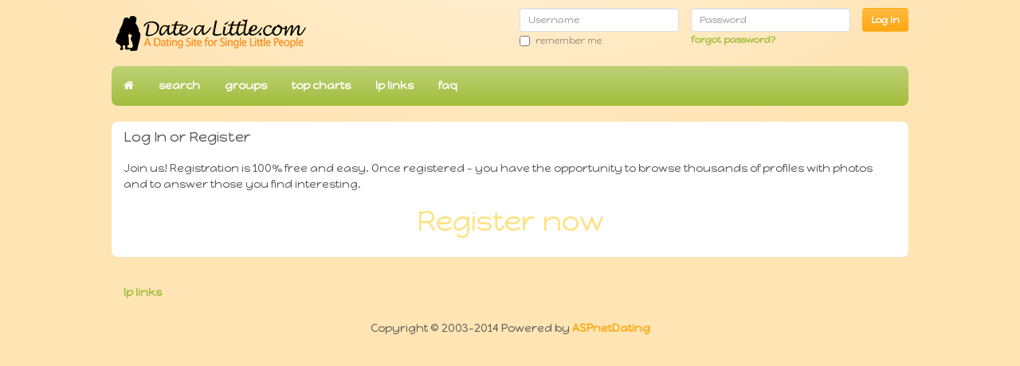

--- FILE ---
content_type: text/html; charset=utf-8
request_url: http://www.datealittle.com/Login.aspx?back_url=http%3a%2f%2fwww.datealittle.com%2fSearch2.aspx
body_size: 6364
content:

<!DOCTYPE html>
<html xmlns:fb="http://www.facebook.com/2008/fbml">
<head><title>
	www.DateALittle.com - Dwarf Dating, LP Dating, and Short Stature Dating
</title><meta charset="utf-8" /><meta http-equiv="X-UA-Compatible" content="IE=edge" /><meta name="viewport" content="width=device-width, initial-scale=1" />
    <!-- Bootstrap -->
    <link href="Images/bootstrap.css" rel="stylesheet" />

    <!-- HTML5 Shim and Respond.js IE8 support of HTML5 elements and media queries -->
    <!-- WARNING: Respond.js doesn't work if you view the page via file:// -->
    <!--[if lt IE 9]>
      <script src="https://oss.maxcdn.com/libs/html5shiv/3.7.0/html5shiv.js"></script>
      <script src="https://oss.maxcdn.com/libs/respond.js/1.4.2/respond.min.js"></script>
    <![endif]-->
    <link href="Images/font-awesome.css" rel="stylesheet" /><link href="Images/ekko-lightbox.css" rel="Stylesheet" type="text/css" /><link href="Images/common.css" rel="Stylesheet" type="text/css" /><link id="ctl00_linkLess" rel="stylesheet/less" href="App_Themes/Spring1/style.less" />
    <script src="Images/less.js" type="text/javascript"></script>
    <script src="https://ajax.googleapis.com/ajax/libs/jquery/1.11.0/jquery.min.js"></script>
    <script type="text/javascript" src="scripts/jquery.browser.min.js"></script>
    <script type="text/javascript" src="scripts/jquery.mousewheel.js"></script>
    <script src="scripts/bootstrap.js"></script>
    <script src="scripts/ekko-lightbox.js"></script>
<link href="App_Themes/Spring1/jquery.jscrollpane.css" type="text/css" rel="stylesheet" /><link href="App_Themes/Spring1/style.css" type="text/css" rel="stylesheet" /><link href="App_Themes/Spring1/ui-lightness.css" type="text/css" rel="stylesheet" /><meta id="ctl00_Description" name="description" content="A dating site for LP singles (Little People).  We have members with all types of dwarfism such as Achondroplasia, Diastrophic Dysplasia, Spondyloepiphyseal Dysplasia, and more." /><meta id="ctl00_Keywords" name="keywords" content="dwarf, dating, single, marriage, dwarfism, achon, achon, Achondroplasia, friends" /></head>
<body id="ctl00_body" class="login Chrome131 loggedout">
    <form name="aspnetForm" method="post" action="./Login.aspx?back_url=http%3a%2f%2fwww.datealittle.com%2fSearch2.aspx" id="aspnetForm">
<div>
<input type="hidden" name="__EVENTTARGET" id="__EVENTTARGET" value="" />
<input type="hidden" name="__EVENTARGUMENT" id="__EVENTARGUMENT" value="" />
<input type="hidden" name="__VIEWSTATE" id="__VIEWSTATE" value="/[base64]/[base64]/[base64]/zVXWuzBJfLGGayQ9G1" />
</div>

<script type="text/javascript">
//<![CDATA[
var theForm = document.forms['aspnetForm'];
if (!theForm) {
    theForm = document.aspnetForm;
}
function __doPostBack(eventTarget, eventArgument) {
    if (!theForm.onsubmit || (theForm.onsubmit() != false)) {
        theForm.__EVENTTARGET.value = eventTarget;
        theForm.__EVENTARGUMENT.value = eventArgument;
        theForm.submit();
    }
}
//]]>
</script>


<script src="/WebResource.axd?d=1DioTEC5_Jbh2GT5kICB0epQ2CmfNoV5MrWVt5M6qc4nhlCPYb7-BMpRdB8Iv0VAL0ZjqyixpZ-ggmRcdlaTmhKQ58eVaG26aemh3U5yH8s1&amp;t=638901274200000000" type="text/javascript"></script>


<script type="text/javascript">
//<![CDATA[
var bodyId = 'ctl00_body';//]]>
</script>

<script src="/ScriptResource.axd?d=wGBhgMX0quRoRb-qAJfCpFNtbIm44l-dMXERogycx1W53yAW7X05dwOTCooKITyu-YtDis10UQVuaG49dJoDw5hQU3EtaMZSBb6MC0R2BFyLe2I9cVppsqxKX5hGLsvMSacXMhi56tt82smYQlTn4AYmXhgae8j35RGwv9TN2ni6dn-LToelU3tGTiJmuddU0&amp;t=345ad968" type="text/javascript"></script>
<script type="text/javascript">
//<![CDATA[
if (typeof(Sys) === 'undefined') throw new Error('ASP.NET Ajax client-side framework failed to load.');
//]]>
</script>

<script src="/ScriptResource.axd?d=s2uAmD5k0XlFL0ej1FqQlZeCqs9OHXhzctoljf92QrpUUQ5xD_2iBn2ah4zAKxJW8bK56L3WiQhtrk2ramsDWLU249-VR22mMyC0_ouJ2KdKB3Vw3MpKjgKSlEDZw5q4vSdexfGsoNxfJvcXK-XASGzivc5GJPSBMxRcEAP_GSa_ocfVqrPqbx0JiZjU_WEq0&amp;t=345ad968" type="text/javascript"></script>
<script src="/ScriptResource.axd?d=[base64]" type="text/javascript"></script>
<div>

	<input type="hidden" name="__VIEWSTATEGENERATOR" id="__VIEWSTATEGENERATOR" value="C2EE9ABB" />
</div>
        
    <script type="text/javascript">
//<![CDATA[
Sys.WebForms.PageRequestManager._initialize('ctl00$ScriptManagerMaster', 'aspnetForm', [], ['ctl00$ScriptManagerMaster',''], [], 90, 'ctl00');
//]]>
</script>
<input type="hidden" name="ctl00$ScriptManagerMaster" id="ctl00_ScriptManagerMaster" />
<script type="text/javascript">
//<![CDATA[
Sys.Application.setServerId("ctl00_ScriptManagerMaster", "ctl00$ScriptManagerMaster");
Sys.Application._enableHistoryInScriptManager();
//]]>
</script>

    <div id="ctl00_UpdateProgressMaster" style="display:none;">
	
            <img id="ctl00_imgLoadingProgress" src="images/loading2.gif" style="border-width:0px;" />
        
</div>
    <div id="divUserPreview" style="display: none; position: absolute; z-index: 99999">
        <div id="divUserPreviewImage">
        </div>
        <div id="divUserPreviewDetails">
        </div>
    </div>
    <div class="container">
        

<header>
    <div id="masthead" class="clearfix">
        <div class="logo">
            <a href='Default.aspx' title=''><img src="images/logo.png" id="ctl00_Header1_imgLogo" /></a>
        </div>
        <div id="ctl00_Header1_pnlLogin" class="pull-right">
            <div id="ctl00_Header1_LoginBox1_pnlLogin" onkeypress="javascript:return WebForm_FireDefaultButton(event, &#39;ctl00_Header1_LoginBox1_fbLogin&#39;)">
	
    <div class="panel panel-login">
        <div class="panel-body">
            <div class="login-row">
                
                <div class="col">
                    <label class="sr-only">Username</label>
                    <input name="ctl00$Header1$LoginBox1$txtUsername" type="text" id="ctl00_Header1_LoginBox1_txtUsername" tabindex="1" class="form-control input-sm" Placeholder="Username" />
                    <div class="help-block">
                        <label class="checkbox-inline"><small><input id="ctl00_Header1_LoginBox1_cbRememberMe" type="checkbox" name="ctl00$Header1$LoginBox1$cbRememberMe" tabindex="4" />remember me</small></label>
                        <label class="checkbox-inline"><small></small></label>
                    </div>
                </div>
                <div class="col">
                    <label class="sr-only">Password</label>
                    <input name="ctl00$Header1$LoginBox1$txtPassword" type="password" id="ctl00_Header1_LoginBox1_txtPassword" tabindex="2" class="form-control input-sm" Placeholder="Password" />
                    <div class="help-block">
                        <small><a id="ctl00_Header1_LoginBox1_fbForgotPassword" tabindex="6" title="Click here to retrieve your password." href="javascript:__doPostBack(&#39;ctl00$Header1$LoginBox1$fbForgotPassword&#39;,&#39;&#39;)">Forgot password?</a></small>
                    </div>
                </div>
                <div class="col">
                    <a id="ctl00_Header1_LoginBox1_fbLogin" tabindex="3" class="btn btn-primary btn-sm" href="javascript:__doPostBack(&#39;ctl00$Header1$LoginBox1$fbLogin&#39;,&#39;&#39;)">Log In</a>
                </div>
            </div>
        </div><!-- /.panel-body -->
    </div><!-- /.panel-login -->  

</div>

        </div>
        
    </div>
    <nav class="navbar navbar-default" role="navigation">
        <div class="container-fluid">
            <!-- Brand and toggle get grouped for better mobile display -->
            <div class="navbar-header">
                <button type="button" class="navbar-toggle" data-toggle="collapse" data-target="#header-navbar-collapse">
                   <span class="text-muted">toggle menu</span>&nbsp;<i class="fa fa-bars"></i>
                </button>
                <span>
                    <a class="navbar-brand" href='Default.aspx' title="Home"><i class="fa fa-home"></i></a>
                </span>
            </div>
            <!-- Collect the nav links, forms, and other content for toggling -->
            <div class="collapse navbar-collapse" id="header-navbar-collapse">
                <ul class="nav navbar-nav">
                    <li id="ctl00_Header1_liHome">
                        <a href='Default.aspx' title="Home"><i class="fa fa-home"></i></a>
                    </li>
                    <li id="ctl00_Header1_liSearch">
                        <a href="Search2.aspx">Search</a>
                    </li>
                    <li id="ctl00_Header1_liGroups">
                        <a href="Groups.aspx">Groups</a>
                    </li>
                    
                    
                    
                    <li id="ctl00_Header1_liTopCharts">
                        <a href="TopCharts.aspx">Top Charts</a>
                    </li>
                    
                    
                    
                    
                            <li id="ctl00_Header1_rptPages_ctl00_liContentPage" data-id="2">
                                <a href='http://www.datealittle.com/ContentPage_id_2.aspx'>LP Links</a>
                            </li>
                        
                            <li id="ctl00_Header1_rptPages_ctl01_liContentPage" data-id="1">
                                <a href='http://www.datealittle.com/ContentPage_id_1.aspx'>FAQ</a>
                            </li>
                        
                </ul>
                
            </div><!-- /.navbar-collapse -->
        </div><!-- /.container-fluid -->
    </nav>
</header>
        <div class="clearfix">
            <section>
                
    <article class="no-sidebar">
        
<div class="panel">
    <div class="panel-heading">
        <h3 class="panel-title"><span id="ctl00_cphContent_WideBoxStart1_lblTitle">Log In or Register</span></h3>
    </div>
    <div class="panel-body">
            <div id="ctl00_cphContent_pnlLogin">
	
                Join us! Registration is 100% free and easy. Once registered - you have the opportunity
                to browse thousands of profiles with photos and to answer those you find interesting.
                <div class="actions">
                    <a id="ctl00_cphContent_fbRegister_lnkbutton" class="btn-register" href="javascript:__doPostBack(&#39;ctl00$cphContent$fbRegister$lnkbutton&#39;,&#39;&#39;)">Register now</a>
                </div>
            
</div>
        
    </div><!-- /.panel-body -->
</div><!-- /.panel -->
    </article>

            </section>
        </div>
        
<footer>
    <nav class="navbar" role="navigation">
        <div class="container-fluid">
            <ul class="nav navbar-nav">
                
                        <li id="ctl00_Footer_rptPages_ctl00_liContentPage" data-id="2">
                            <a href='http://www.datealittle.com/ContentPage_id_2.aspx'>LP Links</a></li>
                    
            </ul>
        </div><!-- /.container-fluid -->
    </nav>
	
	<div class="clearfix copyright">
	    Copyright © 2003-2014 Powered by <a href="http://www.aspnetdating.com" target="_blank">ASPnetDating</a>
	</div>
</footer>
        
        <script type="text/javascript">
            var postbackElement;
            Sys.WebForms.PageRequestManager.getInstance().add_beginRequest(beginRequest);
            Sys.WebForms.PageRequestManager.getInstance().add_pageLoaded(pageLoaded);
            function beginRequest(sender, args) {
                postbackElement = args.get_postBackElement();
            }
            function pageLoaded(sender, args) {
                var id = '';
                var suppress = false;

                if (typeof (postbackElement) !== "undefined" && $('#' + postbackElement.id).parent().parent().hasClass('nav')) {
                    $('#' + postbackElement.id).parent().parent().children().removeClass('active');
                    $('#' + postbackElement.id).parent().addClass("active");
                }
                else if (id != "") {
                    $('#' + id).parent().addClass("active");
                }
                else if (!suppress && $('.SideMenuLink').length > 0) {
                    $('.SideMenuLink').first().parent().addClass("active");
                }
            }
        </script>        
        
    </div><!-- /.container -->
    <div id="divNotification" class="row">
        <div id="divNotificationInner" class="col-sm-10"></div>
        <div id="divNotificationClose" class="col-sm-2 text-right">
            <a href="#" onclick="HideNotification(); return false;"><i class="fa fa-times"></i></a>
        </div>
    </div><!-- /#divNotification -->
    

<script type="text/javascript">
//<![CDATA[
InitializeMouseTracking();$(function() { $('img').lazyload(); });Sys.Application.add_init(function() {
    $create(Sys.UI._UpdateProgress, {"associatedUpdatePanelId":null,"displayAfter":500,"dynamicLayout":true}, null, null, $get("ctl00_UpdateProgressMaster"));
});
//]]>
</script>
</form>
    <script type="text/javascript">
var gaJsHost = (("https:" == document.location.protocol) ? "https://ssl." : "http://www.");
document.write(unescape("%3Cscript src='" + gaJsHost + "google-analytics.com/ga.js' type='text/javascript'%3E%3C/script%3E"));
</script>
<script type="text/javascript">
try {
var pageTracker = _gat._getTracker("UA-8848853-3");
pageTracker._trackPageview();
} catch(err) {}</script>
    <!-- 
     ASPnetDating 
     Copyright (C) 2003-2014 eStream 
     http://www.aspnetdating.com

     IMPORTANT: This is a commercial software product. By using this product  
     you agree to be bound by the terms of the ASPnetDating license agreement.  
     It can be found at http://www.aspnetdating.com/agreement.htm
      
     This notice may not be removed from the source code. 
    -->

        <script type="text/javascript">
            $(document).ready(function ($) {
                // delegate calls to data-toggle="lightbox"
                $(document).delegate('*[data-toggle="lightbox"]', 'click', function(event) {
                    event.preventDefault();
                    return $(this).ekkoLightbox({
                        onShown: function() {
                            if (window.console) {
                                return console.log('Checking our the events huh?');
                            }
                        }
                    });
                });

                //Programatically call
                $('#open-image').click(function (e) {
                    e.preventDefault();
                    $(this).ekkoLightbox();
                });
                $('#open-youtube').click(function (e) {
                    e.preventDefault();
                    $(this).ekkoLightbox();
                });

            });
        </script>
<script type="text/javascript">
    $(document).ready(function() {
        $('.tooltip-go').tooltip({
            animation: false
        });
    });
</script>
</body>
</html>


--- FILE ---
content_type: text/css
request_url: http://www.datealittle.com/Images/ekko-lightbox.css
body_size: 479
content:
/*!
 * Lightbox for Bootstrap 3 by @ashleydw
 * https://github.com/ashleydw/lightbox
 *
 * License: https://github.com/ashleydw/lightbox/blob/master/LICENSE
 */

.ekko-lightbox-container {
  position: relative;
}

.ekko-lightbox-nav-overlay {
  position: absolute;
  top: 0;
  left: 0;
  z-index: 100;
  width: 100%;
  height: 100%;
}

.ekko-lightbox-nav-overlay a {
  z-index: 100;
  display: block;
  width: 49%;
  height: 100%;
  padding-top: 45%;
  font-size: 30px;
  color: #fff;
  text-shadow: 2px 2px 4px #000;
  opacity: 0;
  filter: dropshadow(color=#000000, offx=2, offy=2);
  -webkit-transition: opacity 0.5s;
     -moz-transition: opacity 0.5s;
       -o-transition: opacity 0.5s;
          transition: opacity 0.5s;
}

.ekko-lightbox-nav-overlay a:empty {
  width: 49%;
}

.ekko-lightbox a:hover {
  text-decoration: none;
  opacity: 1;
}

.ekko-lightbox .glyphicon-chevron-left {
  left: 0;
  float: left;
  padding-left: 15px;
  text-align: left;
}

.ekko-lightbox .glyphicon-chevron-right {
  right: 0;
  float: right;
  padding-right: 15px;
  text-align: right;
}

.ekko-lightbox .modal-footer {
  text-align: left;
}

--- FILE ---
content_type: text/css
request_url: http://www.datealittle.com/Images/common.css
body_size: 5790
content:
@import "ui-lightness/jquery-ui-1.8.16.custom.css";
@font-face {
    font-family: 'FontAwesome';
    src: url('../fonts/fontawesome-webfont.eot?v=4.1.0');
    src: url('../fonts/fontawesome-webfont.eot?#iefix&v=4.1.0') format('embedded-opentype'), url('../fonts/fontawesome-webfont.woff?v=4.1.0') format('woff'), url('../fonts/fontawesome-webfont.ttf?v=4.1.0') format('truetype'), url('../fonts/fontawesome-webfont.svg?v=4.1.0#fontawesomeregular') format('svg');
    font-weight: normal;
    font-style: normal;
}
.hide{
    display: none;
}
a,
a:hover,
a:focus,
.btn-link:hover,
.btn-link:focus,
.btn {
    outline: none;
    text-decoration: none;
}
a small{
    color: inherit;
    font-weight: normal;
}
h6 {

}
.container {
    padding: 0;
}
.small-width {
    width: 350px;
}
.navbar {
    margin-bottom: 0;
    border-radius: inherit;
    border: 0;
    min-height: inherit;
}
.navbar-toggle {
    padding: 5px 10px;
}
div[id$="pnlLogout"] .navbar-nav.navbar-right:last-child {
    margin-right: 0;
}
.navbar-default {
    border-color: rgba(0, 0, 0, 0);
    background-color: transparent;
}
.navbar-right li[id$="liProfile"] .navbar-text small {
    vertical-align: middle;
}
.nav > li > a:hover,
.nav > li > a:focus {
    background-color: transparent;
}
.actions {
    text-align: center;
    padding-top: 10px;
    padding-bottom: 10px;
}
.panel,
.panel-heading,
.panel-body,
.panel-footer {
    padding: 0;
    margin: 0;
    border: 0;
    border-radius: 0;
    background-color: transparent;
    box-shadow: none;
}
label label {
    font-weight: normal;
    margin-bottom: 0;
}
.list-group {
    margin: 0;
}
.list-group-item {
    background-color: transparent;
    border: 0;
    margin-bottom: 0;
    padding: 5px 0;
}
.list-group-item:first-child,
.list-group-item:last-child {
    border-radius: 0;
}
.text-muted,
.info-header {
    color: rgba(0, 0, 0, 0.4);
}
.form-group-range .form-control {
    width: 40%;
    float: left;
}
.form-group-range .form-control-static {
    width: 20%;
    text-align: center;
    float: left;
}
.form-inline label,
.form-inline p {
    padding-top: 7px;
}
.form-control.char-count {
    display: inline-block;
    width: auto;
    height: auto;
    border: 0;
    margin-top: 2px;
    font-size: 85%;
    padding: 5px;
    opacity: .8;
}
.input-group .form-control-static {
    background-color: #f8f8f8;
    display: table-cell;
    padding: 5px 10px;
    border: 1px solid rgba(0, 0, 0, .05);
}
.checkboxlist {
    width: 100%;
}
.checkboxlist label {
    font-weight: normal;
}
.checkboxlist input[type="checkbox"] {
    position: relative;
    top: 2px;
    margin-right: 5px;
    box-sizing: border-box;
    padding: 0;
}
.captcha-group .input-group-addon {
    padding: 0;
}
.captcha-group .form-control {
    height: 54px;
}
.form-horizontal {
    padding-left: 15px;
    padding-right: 15px;
}
.input-group-addon .checkbox {
    padding-top: 0;
    padding-bottom: 0;
    margin: 0;
    min-height: inherit;
}
.addon-hide {
    padding-left: 0 !important;
    padding-right: 0 !important;
    width: 0 !important;

}
.input-group-btn:not(:last-child) .btn {
    border-top-left-radius: 0;
    border-bottom-left-radius: 0;

}
h4 .badge {
    vertical-align: top;
    margin-top: 1px;
}
#masthead .nav .open > a,
#masthead .nav .open > a:hover,
#masthead .nav .open > a:focus {
    background-color: transparent;
}
#masthead .dropdown-menu {
    box-shadow: 0 0 6px rgba(0, 0, 0, 0.15);
}
.dropdown-menu .divider {
    margin: 0;
    background-color: rgba(0, 0, 0, 0.1)
}
.dropdown-menu {
    padding: 0;
}
.dropdown-menu > li > a {
    padding-top: 8px;
    padding-bottom: 8px;
}
.dropdown-menu > li > a:hover {
    background-color: rgba(0, 0, 0, 0.05);
}
.dropdown-menu > li.active > a,
.dropdown-menu > li.active > a:hover,
.dropdown-menu > li.active > a:focus {
    background-color: rgba(0, 0, 0, 0.1);
    text-shadow: none;
    color: inherit;
}

article.no-sidebar  {
    margin-left: 0;
    padding-left: 0;
    margin-right: 0;
    padding-right: 0;
    float: none !important;
}
.filter {
    margin-bottom: 15px;
}
.filter-group {
    display: table;
    width: 100%;
}
.pager {
    padding-left: 5px;
}
.pager li > a,
.pager li > span {
    border-radius: 0;
    margin-left: -5px;
    font-size: 12px;
}
.pager li > a > i {
    font-size: 14px;
}
.pager a[disabled]:hover,
.pager a[disabled]:focus {
    background-color: transparent;
}
span.alert {
    display: block;
    padding: 10px;
    margin: 0;
    border: 0;
    text-align: center;
}
span.alert:empty {
    display: none;
}
.mailbox a.read {
    font-weight: normal !important;
}
.mailbox .table > tbody > tr > td {
    padding-left: 5px;
    padding-right: 5px;
}
.agreement header,
.agreement footer,
.agreement .panel-heading {
    display: none;
}
.agreement .container {
    margin-top: 50px;
    margin-bottom: 50px;
}
.agreement .panel-body {
    padding: 30px;
    text-align: justify;
}
.broadcastvideowindow {

}
.broadcastvideowindow body {
    background-color: rgba(0, 0, 0, 0.05);
    min-width: 600px;
    height: 100%;
    overflow: auto;
    padding-top: 240px;
}
.broadcastvideowindow object {
    position: absolute;
    top: 0;
    left: 0;
}
.broadcastvideowindow #UpdatePanelUsers {
    background-color: rgba(255, 255, 255, 0.2);
    width: 100%;
    position: absolute;
    top: 0;
    left: 320px;
}
.broadcastvideowindow #UpdatePanelUsers h4 {
    padding-left: 10px;
}
.broadcastvideowindow .BroadcastWatchers {
    height: 200px;
    overflow: auto;
    overflow-x: hidden;
}
.broadcastvideowindow #VideoBroadcastMessages {
    width: 100%;
    height: 210px;
    overflow: auto;
    overflow-x: hidden;
    padding: 10px;
}
.broadcastvideowindow #VideoBroadcastMessages p {
    border-bottom: 1px solid rgba(0, 0, 0, 0.03);
    padding-top: 5px;
    padding-bottom: 5px;
    margin-bottom: 0;
}
.broadcastvideowindow #VideoBroadcastSendMessage {
    position: fixed;
    bottom: 0;
    width: 100%;
    padding: 2px;
    box-sizing: border-box;
}
.broadcastvideowindow #VideoBroadcastSendMessage input {
    border-radius: 0 !important;
}
div[id$="SearchResults"] .form-horizontal .form-group {
    margin-bottom: 0;
}
.no-photo {
    background-color: rgba(0, 0, 0, 0.03);
    display: block;
    text-align: center;
    color: rgba(0, 0, 0, 0.06);
    text-shadow: 1px 1px 0 rgba(255, 255, 255, 0.3);
}
.no-photo:before {
    font-family: 'FontAwesome';
    content: "\f030";
    font-size: 60px;
}
a.tooltip-link,
a.tooltip-link:hover {
    color: inherit;
    font-weight: normal;
    cursor: help;
    text-shadow: none;
}
div[id$="pnlIcons"] img,
div[id$="pnlIcons"] i {
    margin-right: 10px;
    cursor: context-menu;
    vertical-align: middle;
    font-size: 18px;
    line-height: 24px;
}
div[id$="pnlIcons"] img {
    margin-right: 5px;
}
div[id$="pnlManageGroupMembers"] {
    padding-top: 8px;
}
.table > thead > tr > th,
.table > tbody > tr > th,
.table > tfoot > tr > th,
.table > thead > tr > td,
.table > tbody > tr > td,
.table > tfoot > tr > td {
    border-color: rgba(0, 0, 0, 0.1);
}
.list-group-striped > li,
.list-group-striped > div {
    padding: 8px;
}
.table-striped > tbody > tr:nth-child(odd) > td,
.table-striped > tbody > tr:nth-child(odd) > th,
.list-group-striped > li:nth-child(odd),
.list-group-striped > div:nth-child(odd),
.form-striped > div:nth-child(odd){
    background-color: rgba(0, 0, 0, 0.05);
}
.form-striped .form-group {
    margin-bottom: 0;
    padding-bottom: 10px;
}
.form-striped.form-sm .form-group {
    padding-bottom: 6px;
    margin-bottom: 0;
}
.table-hover > tbody > tr:hover > td,
.table-hover > tbody > tr:hover > th {
    background-color: rgba(0, 0, 0, 0.05);
}
.repeater-horizontal {
    display: table;
    clear: both;
    list-style: none;
    margin: 0 -5px;
    padding: 0;
    width: 100%;
}
span[id*="SearchResults"].repeater-horizontal {
    display: flex;
    justify-content: space-between;
    flex-wrap: wrap;
    margin: 0;
 }
.repeater-horizontal a.thumbnail {
    margin: 0 5px;
    box-sizing: border-box;
    text-align: center;
    display: inline-block;
    overflow: hidden;
}
.repeater-horizontal br,
.vertical-repeater br {
    display: none;
}
.repeater-horizontal > span .thumbnail {
    margin: 0;
}
.repeater-horizontal > li,
.repeater-horizontal > span {
    display: inline-block;
    float: left;
    margin: 0;
    padding: 0 5px 10px 5px;
}
.vertical-repeater.nav {
    margin-top: 0;
}
.vertical-repeater {
    display: block;
}
.vertical-repeater > span {
    display: block;
    padding: 8px 0;
}
.info-header {
    margin: 5px 0;
    padding: 5px 0;
    border-top: 1px solid rgba(0, 0, 0, 0.05);
    border-bottom: 1px solid rgba(0, 0, 0, 0.05);
    list-style: none;
}
.info-header > li {
    padding: 0;
    margin: 0;
    display: inline;
}
.info-header > li:before {
    content: "\00B7\0020";
    font-weight: bold;
}
.info-header > li:first-child:before,
.info-header > li.pull-right:before {
    content: "\0020";
}
.info-header .btn {
    font-size: 12px;
    line-height: 1.5;
    padding: 1px 5px;
    margin-top: -3px;
}
.info-header label {
    margin-bottom: 0;
}
.login-row .form-control {
    min-width: 200px;
}
@media (max-width: 768px) {
    .info-header > li.pull-right {
        float: none !important;
    }
    .info-header > li.pull-right:before {
        content: "\00B7\0020";
    }
}
.info-header-sm {
    font-size: 85%;
}
.info-header-sm .btn {

}
@media (max-width: 767px) {
    .showad div[id$="UpdatePanelPostAd"] a[id$="lnkPhoto"] img {
        width: 100%;
    }
}
.topcharts .form-horizontal .control-label {
    text-align: left;
}
hr {
    border-color: rgba(0, 0, 0, 0.05);
}
div[id$="pnlSmilies"] .table {
    margin-bottom: 0;
    background-color: #fafafa;
}
div[id$="pnlSmilies"] td.prev-next {
    vertical-align: middle;
    background-color: rgba(0, 0, 0, 0.1);
    width: 60px;
}
div[id$="pnlSmilies"] input[type="image"] {
    color: rgba(0, 0, 0, 0);
    display: block;
    padding-bottom: 20px;
    margin-left: -25px;
    width: 0;
}
div[id$="pnlSmilies"] .prev:after,
div[id$="pnlSmilies"] .next:after {
    font-family: "FontAwesome";
    color: #fafafa;
    font-size: 24px;
    vertical-align: top;
    text-shadow: -1px -1px 0 rgba(0, 0, 0, 0.1);
}
div[id$="pnlSmilies"] .prev:after {
    content: "\f053";
}
div[id$="pnlSmilies"] .next:after {
    content: "\f054";
}

.calendar {
    background-color: #fafafa;
    border-color: rgba(0, 0, 0, 0.1);
    max-width: 700px;
    margin-left: auto;
    margin-right: auto;
}
.calendar > tbody > tr:first-child > td {
    background-color: #999 !important;
}
.calendar .title {
    color: #ddd;
    font-size: 130%;
    text-shadow: -1px -1px 0 rgba(0, 0, 0, 0.1);
}
.calendar .next-prev a {
    text-shadow: none;
    color: rgba(0, 0 , 0, 0) !important;
    padding: 11px;
    margin: 0 -8px;
    background-color: rgba(0, 0, 0, 0.1);
}
.calendar .title td:hover {
    background-color: transparent;
}
.calendar .next-prev:first-child a {
    padding-left: 19px;
}
.calendar .next-prev:last-child a {
    padding-right: 19px;
}
.calendar .next-prev a:hover {
    background-color: rgba(0, 0, 0, 0.25);
}
.calendar .next-prev a:before,
.calendar .next-prev a:after {
    font-family: "FontAwesome";
    color: #bbb !important;
    text-shadow: -1px -1px 0 rgba(0, 0, 0, 0.1);
    font-size: 110%;
}
.calendar .next-prev:first-child a:before {
    content: "\f053";
}
.calendar .next-prev:last-child a:after {
    content: "\f054";
}
.calendar th {
    text-align: center;
    background-color: rgba(0, 0, 0, 0.1);
}
.calendar td a {
    color: #555 !important;
    font-weight: normal;
}
.calendar td:hover {
    background-color: rgba(0, 0, 0, 0.05);
}
.calendar .other-month-day a {
    color: #aaa !important;
}
.calendar .weekend-day a {
    font-weight: bold;
}
.calendar td.selected-day,
.calendar td.today-day {
    background-color: rgba(0, 0, 0, 0.1) !important;
}
.calendar .selected-day a {
    text-shadow: none;
}
.calendar .today-day a {
    text-shadow: none;
}
.calendar .eventselected,
.calendar .eventselected:hover {
    background-color: #cfedaf;
}
.calendar .eventselected a {
    text-shadow: none;
}
.calendar .eventselected a:hover {
    text-decoration: none !important;
}
table[id$="GroupTopics"] .tooltip-link i {
    opacity: 0.5;
}
.fa-badge {
    text-shadow: none;
    width: 1.2em;
    height: 1.2em;
    line-height: 1.2em;
    margin-top: -3px;
}
.fa-badge .fa-stack-2x {
    font-size: 1.2em;
    line-height: inherit;
}
.fa-badge .fa-stack-1x {
    font-weight: bold;
    font-size: 11px;
    text-shadow: -1px -1px 0 rgba(0, 0, 0, 0.05);
    font-family: arial, sans-serif;
}
.fa-badge .fa-stack-2x {
    opacity: 0.8;
    color: #ffcf4d;
}
ul.info-header .fa-badge .fa-stack-2x,
.rates a .fa-badge .fa-stack-2x {
    color: #ccc;
}
.rates a:hover .fa-badge .fa-stack-2x {
    color: #ffcf4d;
}
.center-block {
    margin-right: auto;
    margin-left: auto;
}
.form-group .actions {
    padding-bottom: 0;
}
.actions .btn-group .btn {
    margin: 0;
}
.form-sm .form-group {
    margin-bottom: 6px;
    font-size: 85%;
}
.form-sm .form-control {
    font-size: 12px;
    height: auto;
    line-height: 1.5;
    padding: 5px 10px;
}
.form-sm *[class*="col-"] {
    padding-left: 10px;
    padding-right: 10px;
}
.form-sm input[type="radio"],
.form-sm input[type="checkbox"] {
    margin: 2px 5px 0 -15px;
}
.list-group-sm .list-group-item {
    padding: 2px 0;
    font-size: 85%;
}
.list-group-sm.list-group-striped .list-group-item {
    padding: 5px;
}
.list-group-itags .tag {
    opacity: .2;
    width: 14px;
    margin-right: 5px;
    text-align: center;
}
.panel-search label,
table[class*="searchboxwebpart"] label {
    font-weight: normal;
}
#SearchOptions .panel,
#SearchOptions .panel-heading,
#SearchOptions .panel-title,
#SearchOptions .panel-body {
    padding: 0;
    margin: 0;
    border: 0;
    border-radius: 0;
    background-image: none;
    background-color: transparent;
}
#SearchOptions .panel {
    margin: 0 0 1px 0;
}
#SearchOptions .panel .panel-title {
    font-size: 100%;
}
#SearchOptions .panel-title a {
    padding: 10px 15px;
    background-color: rgba(0, 0, 0, .05);
    display: block;
    color: inherit;
}
#SearchOptions .panel-title a:after {
    font-family: "FontAwesome";
    content: "\f0d7";
    float: right;
}
#SearchOptions .panel-title a.collapsed {

}
#SearchOptions .panel-title a.collapsed:after {
    content: "\f0d9";
}
#SearchOptions .panel-body {
    padding: 0 15px;
}
#SearchOptions .expander {
    border-top: 1px solid rgba(0, 0, 0, .05);
    display: block;
    margin-bottom: 8px;
    margin-left: -15px;
    margin-right: -15px;
    padding: 8px 15px 0 15px;
}
.vertical-repeater.nav > span {
    border-bottom: 1px solid rgba(0, 0, 0, .05);
    padding: 8px 15px 8px 15px;
}
.thumb {
    background-repeat: no-repeat;
    background-position: top;
    cursor: pointer;
    height: 160px;
    margin: 0 auto;
    text-align: center;
    width: 180px;
    position: relative;
}
.thumbnail {
    position: relative;
}
.thumb-icons {
    background-color: rgba(0, 0, 0, .1);
    padding: 1px 1px 1px 5px;
}
.thumb-icons small {
    margin-top: 3px;
}
.watermark,
.watermark a,
.watermark a:hover {
    color: rgba(0, 0, 0, .07);
    text-shadow: 1px 1px 0 rgba(255, 255, 255, .3);
}
.over-top {
    position: relative;
    margin-bottom: -30px;
    padding: 5px;
}
.photocontest .over-top {
    margin-bottom: -38px;
}
.photocontest .fa-stack-1x {
    font-weight: bold;
    margin-top: -1px;
    font-size: 80%;
}
.photocontest article .fa-stack-1x {
    font-weight: bold;
    font-size: 80%;
    margin-top: -5px;
}
.over-bottom {
    position: relative;
    margin-top: -30px;
    padding: 5px;
}
.thumb .thumb-icons {
    position: absolute;
    width: 100%;
    top: 0;
    padding: 2px 5px;
    text-align: center;
    background-color: rgba(255, 255, 255, 0.9);
    border-bottom: 1px solid rgba(0, 0, 0, .05);
}
.thumb-icons a,
.thumb-info a {
    text-shadow: none;
}
.thumbnail .thumb-icons a {
    color: #000;
    background-color: rgba(255, 255, 255, .3);
    padding: 0 5px;
    margin: 0 0 0 1px;
    opacity: .5;
}
.thumbnail  a.tooltip-link {
    background-color: transparent;
}
.thumbnail .thumb-icons a:hover {
    color: #000;
    opacity: 1;
}
.thumb .thumb-icons a {
    border-right: 1px solid rgba(0, 0, 0, .03);
    padding: 2px 5px;
    margin: 0 0 0 3px;
}
.thumb .thumb-icons a:last-child {
    border: 0;
}
.thumb .thumb-info {
    position: relative;
    top: 120px;
    display: block;
    margin: 0 auto;
    max-width: 100%;
    padding: 3px 10px;
    font-size: 85%;
    border-top: 1px solid rgba(0, 0, 0, .05);
    background-color: rgba(255, 255, 255, 0.9);
}

.well {
    background-color: rgba(0, 0, 0, .02);
    box-shadow: none;
    border-color: rgba(0, 0, 0, 0);
    margin-bottom: 0;
    padding: 10px;
}
.input-group-addon input[type="radio"],
.input-group-addon input[type="checkbox"] {
     margin-top: 2px;
}
a[id$="btnUseFacebook"].btn {
    color: #fff !important;
    background-color: #5b74a8 !important;
    border-color: #29447e !important;
    font-weight: bold;
}
.panel-login .help-block {
    color: rgba(0, 0, 0, .4);
    margin: 0;
}
.videos > span {
    width: 33%;
    text-align: center;
}
.video-thumbnail {
    background-color: #000;
}
.thumbnail .caption {
    word-wrap: break-word;
    width: 100%;
    background-color: rgba(0, 0, 0, .04);
    margin-top: 1px;
    padding: 3px;
}
.repeater-horizontal .thumbnail .caption {
    max-width: 150px;
    font-size: 85%;
}
.repeater-horizontal .thumbnail .caption.caption-full {
    max-width: 100%;
}
div[id*="pnlManagePhotos"] .repeater-horizontal .thumbnail .caption {
    max-width: 220px;
}
.thumbnail .caption .text-muted {
    font-weight: normal;
}
.ratephotos .thumbnail {
    display: inline-block;
}
.ratephotos .caption {
    max-width: 450px;
    padding: 9px;
}
.thumbnail .caption .checkbox,
.thumbnail .caption .radio {
   margin-top: 0;
    margin-bottom: 0;
}
.tooltip {
    opacity: 1;
}
.tooltip-inner {
    background-color: #fff;
    color: #000;
    border-radius: 0;
    border: 1px solid rgba(0, 0, 0, .1);
}
.tooltip-arrow {
    display: none;
}
table[class*="newgroupswebpart"] .thumbnail .caption {
    min-height: 85px;
}
table[id$="wpzHomePageRightZone"],
table[id$="wpzHomePageLeftZone"],
table.panel {
    width: 100%;
    padding: 0 !important;

}
.verb {
    color: inherit;
    text-shadow: none;
    opacity: .5;
    margin-left: -3px;
    background-color: rgba(255, 255, 255, .3);
}
.verb:hover {
    opacity: 1;
    color: inherit;
}
.verb i {
    font-size: 14px;
}
div[id$="pnlCatalog"] h4 {
    margin-top: 5px;
    margin-bottom: 5px;
}
div[id$="pnlCatalog"] .fa-stack {
    opacity: .1;
}
.poll-line {
    line-height: 1em;
    background-color: rgba(0, 0, 0, .2);
    display: inline-block;
}
.thumbnail input[type="image"] {
    margin-bottom: -4px;
}
.photocontest article .thumbnail {
    margin-bottom: -1px;
}
.col-vs {
    text-align: center;
    line-height: 70px;
    font-size: 16px;
    opacity: .2;
}
.photocontest article .col-vs {
    line-height: 300px;
    text-align: center;
    font-size: 24px;
    opacity: .2;
}
.home .pull-right .img-thumbnail {
    border-width: 1px !important;
}
@media (max-width: 768px) {
    #masthead .pull-left,
    #masthead .pull-right {
        float: none !important;
        margin-bottom: 10px;
    }
    #masthead .pull-left {
        text-align: center;
    }
    #masthead .dropdown-menu > li:first-child {
        display: none;
    }
    #masthead .navbar-nav > li {
        display: block;
        float: none;
        padding-left: 10px;
        margin-bottom: 1px;
    }
    .navbar-form {
        margin-top: 0;
        margin-bottom: 0;
    }
    .navbar-default .navbar-toggle {
        background-color: transparent;
        border: 0;
        opacity: .5;
    }
    .navbar-default .navbar-toggle:active,
    .navbar-default .navbar-toggle:focus,
    .navbar-default .navbar-toggle:hover {
        background-color: transparent;
        border: 0;
        opacity: 1;
    }
    .navbar-default .navbar-form {
        border: 0;
    }
    .navbar-default .navbar-nav > li a {
        border-bottom-width: 1px;
        border-style: solid;
    }
    li[id$="liHome"] {
        display: none;
    }
    #masthead .dropdown-menu {
        box-shadow: none;
    }
    #masthead .dropdown-menu > li > a {
        padding-bottom: 10px;
        padding-top: 10px;
    }
    #masthead li[id$="liBroadcast"] {
        display: none;
    }
    .navbar-nav {
        margin: 0 -15px;
    }
    #masthead .navbar-right > li > a {
        background-color: rgba(0, 0, 0, .07);
        margin-bottom: 1px;
    }
    #masthead .navbar-right > li.active > a,
    #masthead .navbar-right > li > a:hover {
        background-color: rgba(0, 0, 0, .04);
    }
    .navbar-collapse {
        max-height: inherit;
    }
    div[id$="pnlLogout"] > .nav > li {
        display: inline-block;
        float: none;
    }
    .actions .btn {
        display: block;
        margin-left: auto;
        margin-right: auto;
        margin-bottom: 15px;
    }
    .showgroupphotos .repeater-horizontal > span {
        width: 100%;
    }
    .form-control-inline {
        margin-bottom: 10px;
    }
    .login-row {
        padding: 15px;
    }
    .login-row .col {
        margin-bottom: 15px;
    }
    .login-row .btn {
        display: block;
    }
    .thumb .thumb-icons {
        display: block !important;
    }
    span[id*="SearchResults"].repeater-horizontal {
        width: 100%;
    }
}
@media (min-width: 769px) {
    .medium-width {
        width: 700px;
    }
    article.no-sidebar {
        width: 100%;
        float: none;
    }
    #masthead .logo {
        float: left;
    }
    #masthead .dropdown-menu > li:first-child {
        margin-top: -17px;
        text-align: right;
        padding-right: 5px;
        margin-bottom: -6px;
    }
    #masthead .dropdown-menu > li:first-child > i {
        font-size: 30px;
        color: #fff;
        text-shadow: 0 -1px 1px rgba(0, 0, 0, 0.2);
    }
    #masthead .navbar-nav > li > a {
        padding-left: 10px;
        padding-right: 10px;
    }
    .navbar-header > span {
        display: none;
    }
    .navbar-nav {
        margin: 0 -15px;
    }
    .navbar-collapse {
        padding-left: 0;
        padding-right: 0;
    }
    .form-group {
        margin-bottom: 10px;
    }
    .actions .btn {
        margin-right: 10px;
        margin-left: 10px;
    }
    .form-control-inline {
        display: inline-block;
        width: auto;
    }
    hr {
        margin-top: 10px;
        margin-bottom: 10px;
    }
    .col {
        display: table-cell;
        vertical-align: top;
    }
    .login-row {
        display: table;
        width: 100%;
    }
    .login-row .col {
        padding-right: 15px;
    }
    .login-row .col:last-child {
        padding-right: 0;
    }
}
@media (max-width: 380px) {
    .captcha-group .input-group-addon,
    .captcha-group .form-control {
        display: block;
        width: 100%;
    }
    .btn-group.pull-right {
        float: none !important;
        margin-top: 15px;
    }
    .media > .pull-left,
    .media > .pull-right {
        float: none !important;
    }
    .repeater-horizontal > span,
    .repeater-horizontal .thumbnail .caption,
    .thumbnail input[type="image"],
    div[id*="pnlManagePhotos"] .repeater-horizontal .thumbnail .caption {
        width: 100%;
        max-width: 100%;
    }
    .thumbnail input[type="image"] {
        height: auto !important;
    }
}
#masthead .navbar-nav .dropdown-menu > li a {
    font-size: 85%;
}
.navbar-default .navbar-collapse,
.navbar-default .navbar-form {
    border-color: rgba(0, 0, 0, .05);
}
.navbar-default .navbar-brand {
    opacity: .5;
}
.navbar-default .navbar-brand:hover,
.navbar-default .navbar-brand:focus {
    opacity: 1;
}
.ui-widget-header {
    background-color: #eee;
    background-image: linear-gradient(rgba(255, 255, 255, .1), rgba(255, 255, 255, 0));
    color: #333;
    border-bottom: 1px solid #fff;
    font-size: 16px;
    font-weight: normal;
}
.ui-widget-content {
    border: 1px solid #ddd;
    color: #333;
    background-color: #eee;
}
/* FooterNotification Bar */
#divNotification {
    position: fixed;
    bottom: 0;
    visibility: hidden;
    width: 100%;
    z-index: 999;
    padding: 10px 0;
    margin: 0;
    background-color: rgba(0, 0, 0, .7);
}
#divNotification div[class*="col-"] {
    padding-left: 10px;
    padding-right: 5px;
}
#divNotificationInner {
    overflow: hidden;
    height: 40px;
}
#divNotification .media:hover {
    cursor: pointer;
}
#divNotification .img-thumbnail {
    border-color: rgba(0, 0, 0, .7);
    height: 40px;
}
#divNotification .media-body {
    color: #ccc;
    line-height: 40px;
}
#divNotificationClose a {
    color: #aaa;
    padding: 10px 5px;
    font-weight: normal;
}
#divNotificationClose a:hover {
    color: #fff;
}
#divNotificationClose a i {
    font-size: 18px;
}

.photonote {
	display: none;
	background: url(spacer.gif); 
	overflow: hidden; 
	position: absolute; 
	z-index: 0;
	cursor: pointer;
}
.photonote2 {
	border: 1px solid #000;
}
.photonote3{
	border: 1px solid #fff; 
	overflow: hidden;
}
.photonote_hover{
	border:1px solid yellow;
}
.photonotep {
	display: none; 
	background: #fff; 
	border: 1px solid gray;
	font-size: 8pt;
	padding: 2px;
	position: absolute;
	width: 140px;
	cursor: text;
	z-index: 999;
} 
/* end FooterNotification Bar */
/* Fixes */
div[id*="UpdateProgressMaster"] {
	top: 0;
	right: 0;
	position: absolute;
}
@media (min-width: 769px) {
    .default section {
        display: table;
    }
}
@media (min-width: 1000px) {
    div[id$="UpdatePanelRatePhotos"],
    div[id$="UpdatePanelCategories"],
    section,
    .flex {
        display: flex;
    }
    .ads section,
    .ratephotos section {
        display: block;
    }
}
/* end Fixes */








--- FILE ---
content_type: text/css
request_url: http://www.datealittle.com/App_Themes/Spring1/jquery.jscrollpane.css
body_size: 733
content:
/*
 * CSS Styles that are needed by jScrollPane for it to operate correctly.
 *
 * Include this stylesheet in your site or copy and paste the styles below into your stylesheet - jScrollPane
 * may not operate correctly without them.
 */
.default .scroll_news{ width:580px; height:280px; overflow-y:auto; padding:10px 0 outline:none}
.default .scroll_search{ width:370px; height:280px; padding:10px 0px 10px 0; overflow-y:auto; outline:none;}			
.default .scroll_users{overflow:auto; overflow-y: hidden; width:980px !important; height:160px;outline:none}
.jspContainer
{
	overflow: hidden;
	position: relative;outline:none
}

.jspPane
{
	position: absolute;
}

.jspVerticalBar
{
	position: absolute;
	top: 0;
	right: 0;
	width: 18px;
	height: 100%;
	background:transparent;
}

.jspHorizontalBar
{
	position: absolute;
	bottom: 0;
	left: 0;
	width: 100%;
	height: 18px;
	background: transparent;
}

.jspVerticalBar *,
.jspHorizontalBar *
{
	margin: 0;
	padding: 0;
}

.jspCap
{
	display: none;
}

.jspHorizontalBar .jspCap
{
	float: left;
}

.jspTrack
{
	position: relative;
}

.jspDrag
{
	background:url(scroll_drag_bgr.png);
	position: relative;
	top: 0;
	left: 0;
	cursor: pointer;
	border-radius:4px;
}

.jspHorizontalBar .jspTrack,
.jspHorizontalBar .jspDrag
{
	float: left;
	height: 100%;
}

.jspArrow
{
	background: #50506d;
	text-indent: -20000px;
	display: block;
	cursor: pointer;
}

.jspArrow.jspDisabled
{
	cursor: default;
	background: #80808d;
}

.jspVerticalBar .jspArrow
{
	height: 18px;
}

.jspHorizontalBar .jspArrow
{
	width: 18px;
	float: left;
	height: 100%;
}

.jspVerticalBar .jspArrow:focus
{
	outline: none;
}

.jspCorner
{
	background: #eeeef4;
	float: left;
	height: 100%;
}

/* Yuk! CSS Hack for IE6 3 pixel bug :( */
* html .jspCorner
{
	margin: 0 -3px 0 0;
}

--- FILE ---
content_type: text/css
request_url: http://www.datealittle.com/App_Themes/Spring1/style.css
body_size: 2148
content:
@import url(http://fonts.googleapis.com/css?family=Happy+Monkey);
body {
	color: #555;
    font-family: 'Happy Monkey', cursive;
}
h4 {
    border-bottom: 1px solid rgba(0, 0, 0, .1);
}
h4.panel-title,
h4.media-heading,
h4.modal-title,
.table h4 {
    border-bottom: 0;
}
.btn {
    font-weight: bold;
}
.calendar .eventselected,
.calendar .eventselected:hover {
    background-color: #d9ef98;
}
.thumbnail,
.img-thumbnail {
    padding: 1px;
    background-color: #fff;
}
.badge {
    background-color: rgba(0, 0, 0, 0.2);
}
section {

}
article {
    width: 100%;
}
.navbar-nav > li a {
    border-color: rgba(255, 255, 255, 0.5);
    border-style: solid;
    border: 0;
}
#masthead .navbar-nav > li > a {
    color: #a2bd3c;
    padding-top: 5px;
    padding-bottom: 5px;
}
#masthead .navbar-nav > li > a:hover,
#masthead .navbar-nav > li > a:focus,
#masthead .navbar-nav > li.open > a.dropdown-toggle,
#masthead .navbar-nav > li.active > a,
#masthead .navbar-nav > li.active > a:hover,
#masthead .navbar-nav > li.active > a:focus {
    color: #ffd283;
    background-color: #fff;
    border-radius: 20px;
}

/* Top Navigation */
.navbar-default {
    background-color: #a2bd3c;
    background-image: linear-gradient(rgba(255, 255, 255, .3), rgba(255, 255, 255, 0));
}
.navbar-default .navbar-nav > li a {
	color: #fff;
	font-size: 14px;
	text-transform: lowercase;
    margin-right: 1px;
    background-color: transparent;
    border: 0;
}
.navbar-default .navbar-nav > li a:hover,
.navbar-default .navbar-nav > li a:focus,
.navbar-default .navbar-nav > li.active > a:hover,
.navbar-default .navbar-nav > li.active > a:focus,
.navbar-default .navbar-nav > li.active > a {
    background-color: rgba(255, 255, 255, .2);
	color: #839b33;
}

/* Footer */
footer {
    padding-bottom: 10px;
}
footer .navbar {
    margin-bottom: 10px;
}
footer .navbar-nav > li a {
    color: #a2bd3c;
	font-size: 14px;
	text-transform: lowercase;
    border: 0;
}
footer .navbar-nav > li a:hover,
footer .navbar-nav > li a:focus,
footer .navbar-nav > li.active a  {
    background-color: transparent;
    color: #555;
}
.copyright {
    text-align: center;
}
/* Panels */
.panel {
    margin-bottom: 20px;
    background-color: #fff;
    background-image: linear-gradient(to bottom right, rgba(255, 255, 255, .4) 10%, rgba(255, 255, 255, 0));
}
.panel-heading {
    padding: 0;

}
.panel-title,
.panel-heading > table {
    font-size: 18px;
    padding: 10px 1px 10px 15px;
    position: relative;
    z-index: 9;
    display: flex;
}
aside .panel-title,
aside .panel-heading > table {
    border-color: #fff9e4;
    color: #fffbee;
}
.default .panel-title {
    border-bottom: 0;
}
.panel-heading .verb {
    position: relative;
    top: -5px;
    padding: 5px 8px;
    margin-bottom: 0;
}
article .panel-heading .verb {
    background-color: rgba(0, 0, 0, .05);
}
.panel-heading .nav-tabs {
    padding: 0 5px;
}
.panel-heading .nav-tabs li .btn-link {
    border-radius: 0;
    padding-top: 10px;
    padding-bottom: 10px;
    font-weight: normal;
    border-color: rgba(0, 0, 0, 0);
    color: #fff;
    text-shadow: none;
    font-size: 18px;
}
.panel-heading .nav-tabs li .btn-link:hover,
.panel-heading .nav-tabs li.active .btn-link {
    border-color: rgba(0, 0, 0, 0);
    background-color: transparent;
    color: rgba(0, 0, 0, 0.4);
}
.panel-body {
    padding: 10px 15px;
}
td.panel-body {
    padding: 10px 15px !important;
}
@media (min-width: 769px) {
    .panel {
        border-radius: 8px;
    }
}

/* Login panel */
.panel-login {
    padding: 0;
    margin: 0;
    background-color: transparent;
    background-image: none;
}
.panel-login .panel-body {
    background-image: none;
    padding: 0;
}
.panel-login .panel-body .help-block {
    text-transform: lowercase;
}
.panel-login .panel-body .help-block a {
    color: #a2bd3c;
}
.panel-login .panel-body .help-block a:hover {
    color: #555;
}
/* Default page register panel */
.panel-register {
    background-color: #a2bd3c;
}
.panel-register .panel-body {
    background-image: linear-gradient(to bottom left, rgba(255, 255, 255, .3) 5%, rgba(255, 255, 255, 0));
}
.panel-register h2 {
    margin-bottom: 30px;
    color: #fff;
}
.register-text {
    color: #fff;
    padding-bottom: 30px;
}
.btn-register {
    font-size: 36px;
    font-weight: normal;
    color: #fee283;
}
@media (min-width: 769px) {
    .panel-register {
        padding: 0;
        background-image: url(default_img.png);
        background-repeat: no-repeat;
        background-position: top left;
        background-size: auto 100%;
        border-radius: 0 0 8px 8px;
        margin-bottom: 20px;
    }
    .panel-register .panel-body {
        padding: 30px 50px;
        height: 350px;

    }
}
@media (min-width: 1000px) {
    .panel-register .panel-body {
        padding-left: 600px;
    }
}

/* Default page search panel */
.panel-search {
    background-color: #ffa811;
    background-image: linear-gradient(to bottom left, rgba(255, 255, 255, .5) 10%, rgba(255, 255, 255, 0));
}
.panel-search .panel-title {
    color: #ffa811;
    font-size: 24px;
}
@media (min-width: 769px) {
    .panel-search {
        float: left;
        width: 300px;
        margin-right: 20px;
    }
    .panel-search .panel-title {
        text-align: right;
        padding-right: 15px;
    }
    .search-wrap {
        height: 350px;
    }
}
@media (min-width: 1000px) {
    .panel-search {
    }
}

/* Default page news panel */
.default .panel-news {
    background-color: #ffa811;
    background-image: linear-gradient(to bottom right, rgba(255, 255, 255, .5) 10%, rgba(255, 255, 255, 0));
}
.panel-news .list-group-item,
table[class*="newsboxwebpart"] .list-group-item {
    border-bottom: 1px solid rgba(0, 0, 0, 0.05);
    padding: 5px 0;
}
.panel-news .list-group-item:first-child {
    padding-top: 0;
}
.default .panel-news .panel-title {
    color: #ffa811;
    font-size: 24px;
}
.default .panel-news .panel-body {
    background-image: url(aside_bgr.png);
    background-repeat: no-repeat;
    background-position: bottom left;
}
@media (min-width: 769px) {
    .panel-news {
        float: left;
        width: 430px;
    }
    .news-wrap {
        height: 350px;
    }
}
@media (min-width: 1000px) {
    .panel-news {
        float: left;
        width: 680px;
    }
}

/* Default page new members panel */
.panel-members {
    background-color: #a2bd3c;
    background-image: linear-gradient(to bottom right, rgba(255, 255, 255, .4) 10%, rgba(255, 255, 255, 0));
    clear: both;
}
.panel-members .panel-title {
    color: #87a124;
    font-size: 24px;
}
.panel-members .panel-body {
    background-image: url(members_bgr.png);
    background-repeat: no-repeat;
    background-position: bottom right;
    border-bottom-right-radius: 8px;
}
@media (min-width: 769px) {
    .panel-members {
        float: left;
        width: 100%;
    }
}
@media (min-width: 1000px) {

}

/* Sidebar */
#SearchOptions .panel-title a {
    background-color: rgba(255, 255, 255, .2);
    width: 100%;
}
#SearchOptions .expander {
    border-top-color: rgba(255, 255, 255, .2);
}
aside {

}
aside .panel {
    position: relative;
    z-index: 1;
    background-color: #ffa811;
    background-image: linear-gradient(to bottom left, rgba(255, 255, 255, .5) 10%, rgba(255, 255, 255, 0));
}
aside .nav {
    margin-right: -15px; /* must be the same value aside .panel-body padding-right */
    margin-left: -15px; /* must be the same value aside .panel-body padding-left */
    margin-top: -10px;  /* must be the same value aside .panel-body padding-top */
}
aside .nav li a {
    color: #ef9800;
    background-color: rgba(255, 255, 255, .3);
    margin-bottom: 1px;
}
aside .nav li a:hover,
aside .nav li a:focus {
    background-color: rgba(255, 255, 255, .5);
}
/* end Left Navigation Box */

@media (max-width: 768px) {
    .navbar-default .navbar-nav > li a,
    footer .navbar-nav > li a {
        border-bottom-width: 1px;
        border-color: rgba(255, 255, 255, .1);
    }
    #masthead .navbar-nav > li > a {
        background-color: transparent;
    }
}
@media (min-width: 769px) {
    #masthead {
        padding: 10px 0;
    }
    .navbar-default {
        border-radius: 8px;
        margin-bottom: 20px;
    }
    .default .navbar-default {
        border-radius: 8px 8px 0 0;
        margin-bottom: 0;
    }
    .navbar-default .navbar-nav > li a,
    footer .navbar-nav > li a {
        margin-right: 1px;
    }
    .navbar-default .navbar-nav > li:first-child a {
        border-radius: 8px 0 0 0;
    }
    header .dropdown-menu > li > a {
        padding-top: 5px;
        padding-bottom: 5px;
        font-weight: normal;
    }
    footer .navbar-nav > li:first-child a {
        border-radius: 0 0 0 8px;
    }
    footer .navbar {
        border-radius: 0 0 8px 8px;
    }
    .panel-heading .verb:last-child {
        border-top-right-radius: 8px;
    }
}
@media (min-width: 1000px) {
    .container {
        width: 1000px;
    }
    section {
        display: flex;
    }
    .default section {
        display: block;
    }
    article {
        width: 680px;
        float: left;
    }
    article.no-sidebar {
        margin-left: 0;
        border-left: 0;
    }
    aside {
        float: left;
        width: 300px;
        margin-right: 20px;
    }
}



--- FILE ---
content_type: text/css
request_url: http://www.datealittle.com/App_Themes/Spring1/ui-lightness.css
body_size: 578
content:
.ui-widget-header							{ background:none; border-bottom:0px solid #fff; color: #ffa303; 
											font-size:20px; font-weight:normal; text-transform:lowercase; }
.ui-state-focus 							{ /*border: 1px solid #fbcb09; background: #fdf5ce url(images/ui-bg_glass_100_fdf5ce_1x400.png) 50% 50% repeat-x;
											font-weight: bold; color: #c77405; */}
.ui-widget-content 							{ border: 0px solid #fff; color: #333333; background-color: #ffa303; background-image:url(grad_flipped_bgr.png);
											background-repeat:no-repeat; background-position: top left; }
.ui-dialog									{ box-shadow: 0 0 8px #fff;}
.ui-icon-closethick 						{ background:url(delete.png) no-repeat !important; }
.ui-dialog-buttonpane 						{ background:none; border:0px}
.ui-dialog .ui-dialog-titlebar-close:hover, 
.ui-dialog .ui-dialog-titlebar-close:focus	{ /* padding: 0; */}

/* Corner radius */
.ui-corner-all, .ui-corner-top, .ui-corner-left, .ui-corner-tl { -moz-border-radius-topleft: 6px; -webkit-border-top-left-radius: 6px; -khtml-border-top-left-radius: 6px; border-top-left-radius: 6px; }
.ui-corner-all, .ui-corner-top, .ui-corner-right, .ui-corner-tr { -moz-border-radius-topright: 6px; -webkit-border-top-right-radius: 6px; -khtml-border-top-right-radius: 6px; border-top-right-radius: 6px; }
.ui-corner-all, .ui-corner-bottom, .ui-corner-left, .ui-corner-bl { -moz-border-radius-bottomleft: 6px; -webkit-border-bottom-left-radius: 6px; -khtml-border-bottom-left-radius: 6px; border-bottom-left-radius: 6px; }
.ui-corner-all, .ui-corner-bottom, .ui-corner-right, .ui-corner-br { -moz-border-radius-bottomright: 6px; -webkit-border-bottom-right-radius: 6px; -khtml-border-bottom-right-radius: 6px; border-bottom-right-radius: 6px; }



--- FILE ---
content_type: text/css
request_url: http://www.datealittle.com/App_Themes/Spring1/style.less
body_size: 727
content:
@import "../../Images/mixins.less";
.brand(#fff);
body {
  background-color: #ffe4b4;
  background-image: radial-gradient(rgba(255, 255, 255, .5), rgba(255, 255, 255, 0) 70%);
  background-repeat: no-repeat;
  background-position: center -500px;
  background-attachment: fixed;
}
a {
  font-weight: bold;
}
a,
.dropdown-menu > li > a,
.thumbnail .caption,
.btn-link {
  color: #ffa811;
  font-weight: bold;
}
aside a,
.default .panel-news a {
  color: #fff;
}

a:hover,
a:focus,
.btn-link:hover,
.btn-link:focus,
li.active > a,
.thumbnail .caption:hover {
  color: #555;
  aside &,
  .default .panel-news & {
    color: #555;
  }
}
.inputs_radius(4px);
.thumbnail,
.img-thumbnail,
.well,
.panel-group .panel,
.btn-group > .btn:first-child,
.btn-group > .btn:last-child {
  .radius(4px);
}
.btn {
  .radius(4px)
}
.brand(#666); /* must be the same color as .navbar-default .navbar-nav > li a */
.btn-default {
  color: #a2bd3c;
  background-color: #fff;
  border-color: #ddd;
  background-image: linear-gradient(rgba(0, 0, 0, 0), rgba(0, 0, 0, .05));
}
.default_hover(#fff, #ddd, #555); /* background-color, border-color, color */
.btn-primary {
  color: #fff;
  background-color: #ffa811;
  border-color: rgba(0, 0, 0, 0);
  text-shadow: -1px -1px 0 rgba(0, 0, 0, .05);
  background-image: linear-gradient(rgba(255, 255, 255, .2), rgba(255, 255, 255, 0));
}
.primary_hover(darken(#ffa811, 5%), rgba(0, 0, 0, 0), auto); /* background-color, border-color, color */
.btn-secondary {
  color: #fff;
  background-color: #a2bd3c;
  border-color: rgba(0, 0, 0, 0);
  text-shadow: -1px -1px 0 rgba(0, 0, 0, .05);
  background-image: linear-gradient(rgba(255, 255, 255, .2), rgba(255, 255, 255, 0));
}
.secondary_hover(darken(#a2bd3c, 5%), rgba(0, 0, 0, 0), #fff); /* background-color, border-color, color */
.a_thumbnail(rgba(122, 144, 15, 0.4), rgba(0, 0, 0, 0.1), auto, auto); /* a border-color, a:hover border-color, a color, a:hover color */
.form-control,
.input-group-addon {
  border-color: #ddd;
}
.form-control_focus(rgba(187, 214, 42, 0.7), rgba(187, 214, 42, 0.1)); /* border-color, box-shadow color */



--- FILE ---
content_type: text/css
request_url: http://www.datealittle.com/Images/mixins.less
body_size: 454
content:
.default_hover(@a, @b, @c) {
  .btn-default:hover,
  .btn-default:focus,
  .btn-default:active,
  .btn-default.active,
  .open .dropdown-toggle.btn-default {
    background-color: @a;
    border-color: @b;
    color: @c;
  }
}
.primary_hover(@a, @b, @c) {
  .btn-primary:hover,
  .btn-primary:focus,
  .btn-primary:active,
  .btn-primary.active,
  .open .dropdown-toggle.btn-primary {
    background-color: @a;
    border-color: @b;
    color: @c;
  }
}
.secondary_hover(@a, @b, @c) {
  .btn-secondary:hover,
  .btn-secondary:focus,
  .btn-secondary:active,
  .btn-secondary.active,
  .open .dropdown-toggle.btn-secondary {
    background-color: @a;
    border-color: @b;
    color: @c;
  }
}
.a_thumbnail(@a, @b, @c, @d) {
  a.thumbnail {
    border-color: @a;
  }
  a.thumbnail .caption {
    color: @c;
  }
  a.thumbnail:hover,
  a.thumbnail:focus,
  a.thumbnail.active {
    border-color: @b;
  }
  a.thumbnail:hover .caption,
  a.thumbnail:focus .caption,
  a.thumbnail.active .caption {
    color: @d;
  }
}
.form-control_focus(@a, @b) {
  .form-control:focus {
    border-color: @a;
    -webkit-box-shadow: inset 0 1px 1px rgba(0,0,0,.075), inset 0 0 8px @b;
    box-shadow: inset 0 1px 1px rgba(0,0,0,.075), inset 0 0 8px @b;
  }
}
.radius(@a) {
  border-radius: @a;
  -webkit-border-radius: @a;
}
.inputs_radius(@a) {
  .input-group-addon,
  .input-group-btn .btn,
  .form-control {
    .radius(@a)
  }
}
.brand(@a) {
  .navbar-default .navbar-toggle,
  .navbar-default .navbar-toggle:active,
  .navbar-default .navbar-toggle:focus,
  .navbar-default .navbar-toggle:hover,
  .navbar-default .navbar-toggle .text-muted,
  .navbar-default .navbar-brand,
  .navbar-default .navbar-brand:hover,
  .navbar-default .navbar-brand:focus {
    color: @a;
  }
}



--- FILE ---
content_type: text/javascript
request_url: http://www.datealittle.com/ScriptResource.axd?d=NRSr_ARq9NGF3VkwqSExHqphHTufz2hAK2F8RIvsiEcGIE7gQ47Jeje_J9ybst6_KQnO2vXW0s_Iuod0viWP8cF9ea1cCNPR_8OZAb3UB61YsG1QXc0-cmR8P3yLCwGxAAdAD6k83yvw5m7F8ERflje8PzSYiTFd8FuSylEnrECmtaCnxI8-XyCnj6YGTJju7A-CRtOYoI0chhf8heOXrQ2
body_size: 2673
content:
/// <reference name="MicrosoftAjax.js"/>

var mouseX, mouseY;
var lastPreviewedUsername;
var userPreviewLoading = false;
var userPreviewCancelled = false;

function InitializeMouseTracking() 
{
    $addHandler($get(bodyId), "mousemove", trackMouse);
}

function trackMouse(eventElement)
{
    mouseX = eventElement.clientX;
    mouseY = eventElement.clientY;
}

function showUserPreview(username)
{
    if (typeof AspNetDating == 'undefined' || userPreviewLoading) return;
    userPreviewLoading = true;
    AspNetDating.Services.OnlineCheck.LoadUserPreviewInfo(username, OnLoadUserPreviewInfoSucceeded, 
        OnLoadUserPreviewInfoError);
}

function OnLoadUserPreviewInfoSucceeded(result)
{
    if (userPreviewCancelled)
    {
        userPreviewCancelled = false;
        userPreviewLoading = false;
        return;
    }
    if (result == null || lastPreviewedUsername == result.Username) return;

    // Compute the initial offset
    var offsetX, offsetY;
    if (document.documentElement && document.documentElement.scrollTop) 
    {
        offsetX = document.documentElement.scrollLeft;
        offsetY = document.documentElement.scrollTop;
    } else {
        offsetX = document.body.scrollLeft;
        offsetY = document.body.scrollTop;
    }
    
    lastPreviewedUsername = result.Username;
    if (result.ThumbnailUrl != null && result.ThumbnailUrl != '')
    {
        $get("divUserPreviewImage").innerHTML = String.format("<img src=\"{0}\" class=\"photoframe\">", 
            result.ThumbnailUrl);
    }
    else
    {
        $get("divUserPreviewImage").innerHTML = "";
    }
    $get("divUserPreviewDetails").innerHTML = String.format("<b>{0}</b><br>{1}/{2}<br>{3}",
        result.Username, result.Gender, result.Age, result.LastOnline);
    $get("divUserPreview").style.left = (offsetX + mouseX + 10) + 'px';
    $get("divUserPreview").style.top = (offsetY + mouseY - 20) + 'px';
    $get("divUserPreview").style.display = '';
    
    userPreviewLoading = false;
}

function OnLoadUserPreviewInfoError()
{
    // Do nuthin'
}

function hideUserPreview(username)
{
    lastPreviewedUsername = null;
    $get("divUserPreview").style.display = 'none';
    if (userPreviewLoading)
        userPreviewCancelled = true;
}
function SetHeight()
{
	var divLeft = $get("left");
	var divRight = $get("right");
	if (divLeft && divRight )
	{
		divLeft.style.height =  '';	
		divRight.style.height =  '';	
		divLeft.style.minHeight =  '';	
		divRight.style.minHeight =  '';	
		if (divLeft.clientHeight > divRight.clientHeight)
		{
			if (Sys.Browser.agent == Sys.Browser.InternetExplorer && Sys.Browser.version <= 6)		
				divRight.style.height =  divLeft.clientHeight + "px";
			else
				divRight.style.minHeight =  divLeft.clientHeight + "px";
		}
		else
		{
			if (Sys.Browser.agent == Sys.Browser.InternetExplorer && Sys.Browser.version <= 6)		
				divLeft.style.height =  divRight.clientHeight + "px";
			else
				divLeft.style.minHeight =  divRight.clientHeight + "px";
		}
	}
}

function InitializeSetHeight()
{
	var prm = Sys.WebForms.PageRequestManager.getInstance();
	prm.add_endRequest(EndRequest_SetHeight);
	SetHeight();
}

function EndRequest_SetHeight(sender, args)
{
   SetHeight();
}

function fixPng(img)
{
  var imgName = img.src.toUpperCase();
  if (imgName.substring(imgName.length-3, imgName.length) == "PNG")
  {
     var imgID = (img.id) ? "id='" + img.id + "' " : ""
     var imgClass = (img.className) ? "class='" + img.className + "' " : ""
     var imgTitle = (img.title) ? "title='" + img.title + "' " : "title='" + img.alt + "' "
     var imgStyle = "display:inline-block;" + img.style.cssText 
     if (img.align == "left") imgStyle = "float:left;" + imgStyle
     if (img.align == "right") imgStyle = "float:right;" + imgStyle
     if (img.parentElement.href) imgStyle = "cursor:hand;" + imgStyle
     var strNewHTML = "<span " + imgID + imgClass + imgTitle
     + " style=\"" + "width:" + img.width + "px; height:" + img.height + "px;" + imgStyle + ";"
     + "filter:progid:DXImageTransform.Microsoft.AlphaImageLoader"
     + "(src=\'" + img.src + "\', sizingMethod='scale');\"></span>" 
     img.outerHTML = strNewHTML
  }
}

window.onload=InitializeSetHeight;
if (document.body)
{
	document.body.onresizeend=SetHeight;
}
/*
 * Lazy Load - jQuery plugin for lazy loading images
 *
 * Copyright (c) 2007-2009 Mika Tuupola
 *
 * Licensed under the MIT license:
 *   http://www.opensource.org/licenses/mit-license.php
 *
 * Project home:
 *   http://www.appelsiini.net/projects/lazyload
 *
 * Version:  1.4.0
 *
 */
(function($) {

    $.fn.lazyload = function(options) {
        var settings = {
            threshold    : 0,
            failurelimit : 0,
            event        : "scroll",
            effect       : "show",
            container    : window
        };
                
        if(options) {
            $.extend(settings, options);
        }

        /* Fire one scroll event per scroll. Not one scroll event per image. */
        var elements = this;
        if ("scroll" == settings.event) {
            $(settings.container).bind("scroll", function(event) {
                var counter = 0;
                elements.each(function() {
                    if (!$.belowthefold(this, settings) &&
                        !$.rightoffold(this, settings)) {
                            $(this).trigger("appear");
                    } else {
                        if (counter++ > settings.failurelimit) {
                            return false;
                        }
                    }
                });
                /* Remove image from array so it is not looped next time. */
                var temp = $.grep(elements, function(element) {
                    return !element.loaded;
                });
                elements = $(temp);
            });
        }
        
        return this.each(function() {
            var self = this;
            /* TODO: use .data() instead of .attr() */
            $(self).attr("original", $(self).attr("src"));
            if ("scroll" != settings.event 
                         || $.belowthefold(self, settings) 
                         || $.rightoffold(self, settings)) {
                if (settings.placeholder) {
                    $(self).attr("src", settings.placeholder);      
                } else {
                    $(self).removeAttr("src");
                }
                self.loaded = false;
            } else {
                self.loaded = true;
            }
            
            /* When appear is triggered load original image. */
            $(self).one("appear", function() {
                if (!this.loaded) {
                    $("<img />")
                        .bind("load", function() {
                            $(self)
                                .hide()
                                .attr("src", $(self).attr("original"))
                                [settings.effect](settings.effectspeed);
                            self.loaded = true;
                        })
                        .attr("src", $(self).attr("original"));
                };
            });

            /* When wanted event is triggered load original image */
            /* by triggering appear.                              */
            if ("scroll" != settings.event) {
                $(self).bind(settings.event, function(event) {
                    if (!self.loaded) {
                        $(self).trigger("appear");
                    }
                });
            }
        });

    };

    /* Convenience methods in jQuery namespace.           */
    /* Use as  $.belowthefold(element, {threshold : 100, container : window}) */

    $.belowthefold = function(element, settings) {
        if (settings.container === undefined || settings.container === window) {
            var fold = $(window).height() + $(window).scrollTop();
        }
        else {
            var fold = $(settings.container).offset().top + $(settings.container).height();
        }
        return fold <= $(element).offset().top - settings.threshold;
    };
    
    $.rightoffold = function(element, settings) {
        if (settings.container === undefined || settings.container === window) {
            var fold = $(window).width() + $(window).scrollLeft();
        }
        else {
            var fold = $(settings.container).offset().left + $(settings.container).width();
        }
        return fold <= $(element).offset().left - settings.threshold;
    };
    
    /* Custom selectors for your convenience.   */
    /* Use as $("img:below-the-fold").something() */

    $.extend($.expr[':'], {
        "below-the-fold" : "$.belowthefold(a, {threshold : 0, container: window})",
        "above-the-fold" : "!$.belowthefold(a, {threshold : 0, container: window})",
        "right-of-fold"  : "$.rightoffold(a, {threshold : 0, container: window})",
        "left-of-fold"   : "!$.rightoffold(a, {threshold : 0, container: window})"
    });
    
})(jQuery);
